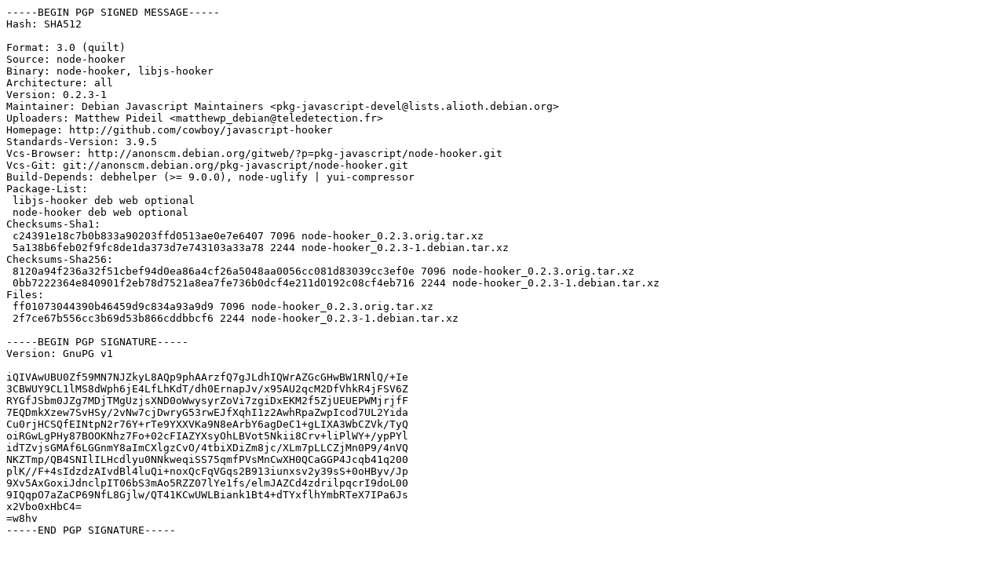

--- FILE ---
content_type: text/prs.lines.tag
request_url: http://gl.archive.ubuntu.com/ubuntu/ubuntu/pool/universe/n/node-hooker/node-hooker_0.2.3-1.dsc
body_size: 2035
content:
-----BEGIN PGP SIGNED MESSAGE-----
Hash: SHA512

Format: 3.0 (quilt)
Source: node-hooker
Binary: node-hooker, libjs-hooker
Architecture: all
Version: 0.2.3-1
Maintainer: Debian Javascript Maintainers <pkg-javascript-devel@lists.alioth.debian.org>
Uploaders: Matthew Pideil <matthewp_debian@teledetection.fr>
Homepage: http://github.com/cowboy/javascript-hooker
Standards-Version: 3.9.5
Vcs-Browser: http://anonscm.debian.org/gitweb/?p=pkg-javascript/node-hooker.git
Vcs-Git: git://anonscm.debian.org/pkg-javascript/node-hooker.git
Build-Depends: debhelper (>= 9.0.0), node-uglify | yui-compressor
Package-List: 
 libjs-hooker deb web optional
 node-hooker deb web optional
Checksums-Sha1: 
 c24391e18c7b0b833a90203ffd0513ae0e7e6407 7096 node-hooker_0.2.3.orig.tar.xz
 5a138b6feb02f9fc8de1da373d7e743103a33a78 2244 node-hooker_0.2.3-1.debian.tar.xz
Checksums-Sha256: 
 8120a94f236a32f51cbef94d0ea86a4cf26a5048aa0056cc081d83039cc3ef0e 7096 node-hooker_0.2.3.orig.tar.xz
 0bb7222364e840901f2eb78d7521a8ea7fe736b0dcf4e211d0192c08cf4eb716 2244 node-hooker_0.2.3-1.debian.tar.xz
Files: 
 ff01073044390b46459d9c834a93a9d9 7096 node-hooker_0.2.3.orig.tar.xz
 2f7ce67b556cc3b69d53b866cddbbcf6 2244 node-hooker_0.2.3-1.debian.tar.xz

-----BEGIN PGP SIGNATURE-----
Version: GnuPG v1

iQIVAwUBU0Zf59MN7NJZkyL8AQp9phAArzfQ7gJLdhIQWrAZGcGHwBW1RNlQ/+Ie
3CBWUY9CL1lMS8dWph6jE4LfLhKdT/dh0ErnapJv/x95AU2qcM2DfVhkR4jFSV6Z
RYGfJSbm0JZg7MDjTMgUzjsXND0oWwysyrZoVi7zgiDxEKM2f5ZjUEUEPWMjrjfF
7EQDmkXzew7SvHSy/2vNw7cjDwryG53rwEJfXqhI1z2AwhRpaZwpIcod7UL2Yida
Cu0rjHCSQfEINtpN2r76Y+rTe9YXXVKa9N8eArbY6agDeC1+gLIXA3WbCZVk/TyQ
oiRGwLgPHy87BOOKNhz7Fo+02cFIAZYXsyOhLBVot5Nkii8Crv+liPlWY+/ypPYl
idTZvjsGMAf6LGGnmY8aImCXlgzCvO/4tbiXDiZm8jc/XLm7pLLCZjMn0P9/4nVQ
NKZTmp/QB4SNIlILHcdlyu0NNkweqiSS75qmfPVsMnCwXH0QCaGGP4Jcqb41q200
plK//F+4sIdzdzAIvdBl4luQi+noxQcFqVGqs2B913iunxsv2y39sS+0oHByv/Jp
9Xv5AxGoxiJdnclpIT06bS3mAo5RZZ07lYe1fs/elmJAZCd4zdrilpqcrI9doL00
9IQqpO7aZaCP69NfL8Gjlw/QT41KCwUWLBiank1Bt4+dTYxflhYmbRTeX7IPa6Js
x2Vbo0xHbC4=
=w8hv
-----END PGP SIGNATURE-----
